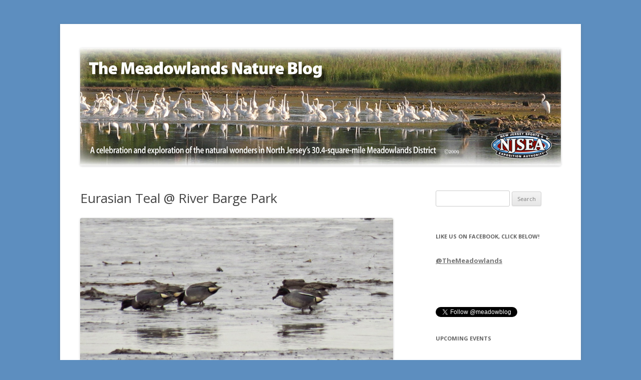

--- FILE ---
content_type: text/html; charset=UTF-8
request_url: https://meadowblog.net/2014/03/eurasian-teal-river-barge-park/
body_size: 13234
content:
<!DOCTYPE html>
<!--[if IE 7]>
<html class="ie ie7" lang="en-US">
<![endif]-->
<!--[if IE 8]>
<html class="ie ie8" lang="en-US">
<![endif]-->
<!--[if !(IE 7) | !(IE 8)  ]><!-->
<html lang="en-US">
<!--<![endif]-->
<head>
<meta charset="UTF-8" />
<meta name="viewport" content="width=device-width" />
<title>Eurasian Teal @ River Barge Park | The Meadowlands Nature Blog</title>
<link rel="profile" href="https://gmpg.org/xfn/11" />
<link rel="pingback" href="https://meadowblog.net/xmlrpc.php" />
<!--[if lt IE 9]>
<script src="https://meadowblog.net/wp-content/themes/meadowblog/js/html5.js" type="text/javascript"></script>
<![endif]-->
<meta name='robots' content='max-image-preview:large' />
	<style>img:is([sizes="auto" i], [sizes^="auto," i]) { contain-intrinsic-size: 3000px 1500px }</style>
	<link rel='dns-prefetch' href='//fonts.googleapis.com' />
<link rel="alternate" type="application/rss+xml" title="The Meadowlands Nature Blog &raquo; Feed" href="https://meadowblog.net/feed/" />
<link rel="alternate" type="application/rss+xml" title="The Meadowlands Nature Blog &raquo; Comments Feed" href="https://meadowblog.net/comments/feed/" />
<link rel="alternate" type="application/rss+xml" title="The Meadowlands Nature Blog &raquo; Eurasian Teal @ River Barge Park Comments Feed" href="https://meadowblog.net/2014/03/eurasian-teal-river-barge-park/feed/" />
		<!-- This site uses the Google Analytics by ExactMetrics plugin v6.8.0 - Using Analytics tracking - https://www.exactmetrics.com/ -->
							<script src="//www.googletagmanager.com/gtag/js?id=UA-11000881-1"  type="text/javascript" data-cfasync="false" async></script>
			<script type="text/javascript" data-cfasync="false">
				var em_version = '6.8.0';
				var em_track_user = true;
				var em_no_track_reason = '';
				
								var disableStr = 'ga-disable-UA-11000881-1';

				/* Function to detect opted out users */
				function __gtagTrackerIsOptedOut() {
					return document.cookie.indexOf( disableStr + '=true' ) > - 1;
				}

				/* Disable tracking if the opt-out cookie exists. */
				if ( __gtagTrackerIsOptedOut() ) {
					window[disableStr] = true;
				}

				/* Opt-out function */
				function __gtagTrackerOptout() {
					document.cookie = disableStr + '=true; expires=Thu, 31 Dec 2099 23:59:59 UTC; path=/';
					window[disableStr] = true;
				}

				if ( 'undefined' === typeof gaOptout ) {
					function gaOptout() {
						__gtagTrackerOptout();
					}
				}
								window.dataLayer = window.dataLayer || [];
				if ( em_track_user ) {
					function __gtagTracker() {dataLayer.push( arguments );}
					__gtagTracker( 'js', new Date() );
					__gtagTracker( 'set', {
						'developer_id.dNDMyYj' : true,
						                    });
					__gtagTracker( 'config', 'UA-11000881-1', {
						forceSSL:true,					} );
										window.gtag = __gtagTracker;										(
						function () {
							/* https://developers.google.com/analytics/devguides/collection/analyticsjs/ */
							/* ga and __gaTracker compatibility shim. */
							var noopfn = function () {
								return null;
							};
							var newtracker = function () {
								return new Tracker();
							};
							var Tracker = function () {
								return null;
							};
							var p = Tracker.prototype;
							p.get = noopfn;
							p.set = noopfn;
							p.send = function (){
								var args = Array.prototype.slice.call(arguments);
								args.unshift( 'send' );
								__gaTracker.apply(null, args);
							};
							var __gaTracker = function () {
								var len = arguments.length;
								if ( len === 0 ) {
									return;
								}
								var f = arguments[len - 1];
								if ( typeof f !== 'object' || f === null || typeof f.hitCallback !== 'function' ) {
									if ( 'send' === arguments[0] ) {
										var hitConverted, hitObject = false, action;
										if ( 'event' === arguments[1] ) {
											if ( 'undefined' !== typeof arguments[3] ) {
												hitObject = {
													'eventAction': arguments[3],
													'eventCategory': arguments[2],
													'eventLabel': arguments[4],
													'value': arguments[5] ? arguments[5] : 1,
												}
											}
										}
										if ( 'pageview' === arguments[1] ) {
											if ( 'undefined' !== typeof arguments[2] ) {
												hitObject = {
													'eventAction': 'page_view',
													'page_path' : arguments[2],
												}
											}
										}
										if ( typeof arguments[2] === 'object' ) {
											hitObject = arguments[2];
										}
										if ( typeof arguments[5] === 'object' ) {
											Object.assign( hitObject, arguments[5] );
										}
										if ( 'undefined' !== typeof arguments[1].hitType ) {
											hitObject = arguments[1];
											if ( 'pageview' === hitObject.hitType ) {
												hitObject.eventAction = 'page_view';
											}
										}
										if ( hitObject ) {
											action = 'timing' === arguments[1].hitType ? 'timing_complete' : hitObject.eventAction;
											hitConverted = mapArgs( hitObject );
											__gtagTracker( 'event', action, hitConverted );
										}
									}
									return;
								}

								function mapArgs( args ) {
									var arg, hit = {};
									var gaMap = {
										'eventCategory': 'event_category',
										'eventAction': 'event_action',
										'eventLabel': 'event_label',
										'eventValue': 'event_value',
										'nonInteraction': 'non_interaction',
										'timingCategory': 'event_category',
										'timingVar': 'name',
										'timingValue': 'value',
										'timingLabel': 'event_label',
										'page' : 'page_path',
										'location' : 'page_location',
										'title' : 'page_title',
									};
									for ( arg in args ) {
										if ( args.hasOwnProperty(arg) && gaMap.hasOwnProperty(arg) ) {
											hit[gaMap[arg]] = args[arg];
										} else {
											hit[arg] = args[arg];
										}
									}
									return hit;
								}

								try {
									f.hitCallback();
								} catch ( ex ) {
								}
							};
							__gaTracker.create = newtracker;
							__gaTracker.getByName = newtracker;
							__gaTracker.getAll = function () {
								return [];
							};
							__gaTracker.remove = noopfn;
							__gaTracker.loaded = true;
							window['__gaTracker'] = __gaTracker;
						}
					)();
									} else {
										console.log( "" );
					( function () {
							function __gtagTracker() {
								return null;
							}
							window['__gtagTracker'] = __gtagTracker;
							window['gtag'] = __gtagTracker;
					} )();
									}
			</script>
				<!-- / Google Analytics by ExactMetrics -->
				<!-- This site uses the Google Analytics by MonsterInsights plugin v7.18.0 - Using Analytics tracking - https://www.monsterinsights.com/ -->
		<!-- Note: MonsterInsights is not currently configured on this site. The site owner needs to authenticate with Google Analytics in the MonsterInsights settings panel. -->
					<!-- No UA code set -->
				<!-- / Google Analytics by MonsterInsights -->
		<script type="text/javascript">
/* <![CDATA[ */
window._wpemojiSettings = {"baseUrl":"https:\/\/s.w.org\/images\/core\/emoji\/16.0.1\/72x72\/","ext":".png","svgUrl":"https:\/\/s.w.org\/images\/core\/emoji\/16.0.1\/svg\/","svgExt":".svg","source":{"concatemoji":"https:\/\/meadowblog.net\/wp-includes\/js\/wp-emoji-release.min.js?ver=6.8.3"}};
/*! This file is auto-generated */
!function(s,n){var o,i,e;function c(e){try{var t={supportTests:e,timestamp:(new Date).valueOf()};sessionStorage.setItem(o,JSON.stringify(t))}catch(e){}}function p(e,t,n){e.clearRect(0,0,e.canvas.width,e.canvas.height),e.fillText(t,0,0);var t=new Uint32Array(e.getImageData(0,0,e.canvas.width,e.canvas.height).data),a=(e.clearRect(0,0,e.canvas.width,e.canvas.height),e.fillText(n,0,0),new Uint32Array(e.getImageData(0,0,e.canvas.width,e.canvas.height).data));return t.every(function(e,t){return e===a[t]})}function u(e,t){e.clearRect(0,0,e.canvas.width,e.canvas.height),e.fillText(t,0,0);for(var n=e.getImageData(16,16,1,1),a=0;a<n.data.length;a++)if(0!==n.data[a])return!1;return!0}function f(e,t,n,a){switch(t){case"flag":return n(e,"\ud83c\udff3\ufe0f\u200d\u26a7\ufe0f","\ud83c\udff3\ufe0f\u200b\u26a7\ufe0f")?!1:!n(e,"\ud83c\udde8\ud83c\uddf6","\ud83c\udde8\u200b\ud83c\uddf6")&&!n(e,"\ud83c\udff4\udb40\udc67\udb40\udc62\udb40\udc65\udb40\udc6e\udb40\udc67\udb40\udc7f","\ud83c\udff4\u200b\udb40\udc67\u200b\udb40\udc62\u200b\udb40\udc65\u200b\udb40\udc6e\u200b\udb40\udc67\u200b\udb40\udc7f");case"emoji":return!a(e,"\ud83e\udedf")}return!1}function g(e,t,n,a){var r="undefined"!=typeof WorkerGlobalScope&&self instanceof WorkerGlobalScope?new OffscreenCanvas(300,150):s.createElement("canvas"),o=r.getContext("2d",{willReadFrequently:!0}),i=(o.textBaseline="top",o.font="600 32px Arial",{});return e.forEach(function(e){i[e]=t(o,e,n,a)}),i}function t(e){var t=s.createElement("script");t.src=e,t.defer=!0,s.head.appendChild(t)}"undefined"!=typeof Promise&&(o="wpEmojiSettingsSupports",i=["flag","emoji"],n.supports={everything:!0,everythingExceptFlag:!0},e=new Promise(function(e){s.addEventListener("DOMContentLoaded",e,{once:!0})}),new Promise(function(t){var n=function(){try{var e=JSON.parse(sessionStorage.getItem(o));if("object"==typeof e&&"number"==typeof e.timestamp&&(new Date).valueOf()<e.timestamp+604800&&"object"==typeof e.supportTests)return e.supportTests}catch(e){}return null}();if(!n){if("undefined"!=typeof Worker&&"undefined"!=typeof OffscreenCanvas&&"undefined"!=typeof URL&&URL.createObjectURL&&"undefined"!=typeof Blob)try{var e="postMessage("+g.toString()+"("+[JSON.stringify(i),f.toString(),p.toString(),u.toString()].join(",")+"));",a=new Blob([e],{type:"text/javascript"}),r=new Worker(URL.createObjectURL(a),{name:"wpTestEmojiSupports"});return void(r.onmessage=function(e){c(n=e.data),r.terminate(),t(n)})}catch(e){}c(n=g(i,f,p,u))}t(n)}).then(function(e){for(var t in e)n.supports[t]=e[t],n.supports.everything=n.supports.everything&&n.supports[t],"flag"!==t&&(n.supports.everythingExceptFlag=n.supports.everythingExceptFlag&&n.supports[t]);n.supports.everythingExceptFlag=n.supports.everythingExceptFlag&&!n.supports.flag,n.DOMReady=!1,n.readyCallback=function(){n.DOMReady=!0}}).then(function(){return e}).then(function(){var e;n.supports.everything||(n.readyCallback(),(e=n.source||{}).concatemoji?t(e.concatemoji):e.wpemoji&&e.twemoji&&(t(e.twemoji),t(e.wpemoji)))}))}((window,document),window._wpemojiSettings);
/* ]]> */
</script>
<link rel='stylesheet' id='embed-pdf-viewer-css' href='https://meadowblog.net/wp-content/plugins/embed-pdf-viewer/css/embed-pdf-viewer.css?ver=6.8.3' type='text/css' media='screen' />
<style id='wp-emoji-styles-inline-css' type='text/css'>

	img.wp-smiley, img.emoji {
		display: inline !important;
		border: none !important;
		box-shadow: none !important;
		height: 1em !important;
		width: 1em !important;
		margin: 0 0.07em !important;
		vertical-align: -0.1em !important;
		background: none !important;
		padding: 0 !important;
	}
</style>
<link rel='stylesheet' id='wp-block-library-css' href='https://meadowblog.net/wp-includes/css/dist/block-library/style.min.css?ver=6.8.3' type='text/css' media='all' />
<style id='classic-theme-styles-inline-css' type='text/css'>
/*! This file is auto-generated */
.wp-block-button__link{color:#fff;background-color:#32373c;border-radius:9999px;box-shadow:none;text-decoration:none;padding:calc(.667em + 2px) calc(1.333em + 2px);font-size:1.125em}.wp-block-file__button{background:#32373c;color:#fff;text-decoration:none}
</style>
<link rel='stylesheet' id='awsm-ead-public-css' href='https://meadowblog.net/wp-content/plugins/embed-any-document/css/embed-public.min.css?ver=2.7.0' type='text/css' media='all' />
<style id='global-styles-inline-css' type='text/css'>
:root{--wp--preset--aspect-ratio--square: 1;--wp--preset--aspect-ratio--4-3: 4/3;--wp--preset--aspect-ratio--3-4: 3/4;--wp--preset--aspect-ratio--3-2: 3/2;--wp--preset--aspect-ratio--2-3: 2/3;--wp--preset--aspect-ratio--16-9: 16/9;--wp--preset--aspect-ratio--9-16: 9/16;--wp--preset--color--black: #000000;--wp--preset--color--cyan-bluish-gray: #abb8c3;--wp--preset--color--white: #ffffff;--wp--preset--color--pale-pink: #f78da7;--wp--preset--color--vivid-red: #cf2e2e;--wp--preset--color--luminous-vivid-orange: #ff6900;--wp--preset--color--luminous-vivid-amber: #fcb900;--wp--preset--color--light-green-cyan: #7bdcb5;--wp--preset--color--vivid-green-cyan: #00d084;--wp--preset--color--pale-cyan-blue: #8ed1fc;--wp--preset--color--vivid-cyan-blue: #0693e3;--wp--preset--color--vivid-purple: #9b51e0;--wp--preset--gradient--vivid-cyan-blue-to-vivid-purple: linear-gradient(135deg,rgba(6,147,227,1) 0%,rgb(155,81,224) 100%);--wp--preset--gradient--light-green-cyan-to-vivid-green-cyan: linear-gradient(135deg,rgb(122,220,180) 0%,rgb(0,208,130) 100%);--wp--preset--gradient--luminous-vivid-amber-to-luminous-vivid-orange: linear-gradient(135deg,rgba(252,185,0,1) 0%,rgba(255,105,0,1) 100%);--wp--preset--gradient--luminous-vivid-orange-to-vivid-red: linear-gradient(135deg,rgba(255,105,0,1) 0%,rgb(207,46,46) 100%);--wp--preset--gradient--very-light-gray-to-cyan-bluish-gray: linear-gradient(135deg,rgb(238,238,238) 0%,rgb(169,184,195) 100%);--wp--preset--gradient--cool-to-warm-spectrum: linear-gradient(135deg,rgb(74,234,220) 0%,rgb(151,120,209) 20%,rgb(207,42,186) 40%,rgb(238,44,130) 60%,rgb(251,105,98) 80%,rgb(254,248,76) 100%);--wp--preset--gradient--blush-light-purple: linear-gradient(135deg,rgb(255,206,236) 0%,rgb(152,150,240) 100%);--wp--preset--gradient--blush-bordeaux: linear-gradient(135deg,rgb(254,205,165) 0%,rgb(254,45,45) 50%,rgb(107,0,62) 100%);--wp--preset--gradient--luminous-dusk: linear-gradient(135deg,rgb(255,203,112) 0%,rgb(199,81,192) 50%,rgb(65,88,208) 100%);--wp--preset--gradient--pale-ocean: linear-gradient(135deg,rgb(255,245,203) 0%,rgb(182,227,212) 50%,rgb(51,167,181) 100%);--wp--preset--gradient--electric-grass: linear-gradient(135deg,rgb(202,248,128) 0%,rgb(113,206,126) 100%);--wp--preset--gradient--midnight: linear-gradient(135deg,rgb(2,3,129) 0%,rgb(40,116,252) 100%);--wp--preset--font-size--small: 13px;--wp--preset--font-size--medium: 20px;--wp--preset--font-size--large: 36px;--wp--preset--font-size--x-large: 42px;--wp--preset--spacing--20: 0.44rem;--wp--preset--spacing--30: 0.67rem;--wp--preset--spacing--40: 1rem;--wp--preset--spacing--50: 1.5rem;--wp--preset--spacing--60: 2.25rem;--wp--preset--spacing--70: 3.38rem;--wp--preset--spacing--80: 5.06rem;--wp--preset--shadow--natural: 6px 6px 9px rgba(0, 0, 0, 0.2);--wp--preset--shadow--deep: 12px 12px 50px rgba(0, 0, 0, 0.4);--wp--preset--shadow--sharp: 6px 6px 0px rgba(0, 0, 0, 0.2);--wp--preset--shadow--outlined: 6px 6px 0px -3px rgba(255, 255, 255, 1), 6px 6px rgba(0, 0, 0, 1);--wp--preset--shadow--crisp: 6px 6px 0px rgba(0, 0, 0, 1);}:where(.is-layout-flex){gap: 0.5em;}:where(.is-layout-grid){gap: 0.5em;}body .is-layout-flex{display: flex;}.is-layout-flex{flex-wrap: wrap;align-items: center;}.is-layout-flex > :is(*, div){margin: 0;}body .is-layout-grid{display: grid;}.is-layout-grid > :is(*, div){margin: 0;}:where(.wp-block-columns.is-layout-flex){gap: 2em;}:where(.wp-block-columns.is-layout-grid){gap: 2em;}:where(.wp-block-post-template.is-layout-flex){gap: 1.25em;}:where(.wp-block-post-template.is-layout-grid){gap: 1.25em;}.has-black-color{color: var(--wp--preset--color--black) !important;}.has-cyan-bluish-gray-color{color: var(--wp--preset--color--cyan-bluish-gray) !important;}.has-white-color{color: var(--wp--preset--color--white) !important;}.has-pale-pink-color{color: var(--wp--preset--color--pale-pink) !important;}.has-vivid-red-color{color: var(--wp--preset--color--vivid-red) !important;}.has-luminous-vivid-orange-color{color: var(--wp--preset--color--luminous-vivid-orange) !important;}.has-luminous-vivid-amber-color{color: var(--wp--preset--color--luminous-vivid-amber) !important;}.has-light-green-cyan-color{color: var(--wp--preset--color--light-green-cyan) !important;}.has-vivid-green-cyan-color{color: var(--wp--preset--color--vivid-green-cyan) !important;}.has-pale-cyan-blue-color{color: var(--wp--preset--color--pale-cyan-blue) !important;}.has-vivid-cyan-blue-color{color: var(--wp--preset--color--vivid-cyan-blue) !important;}.has-vivid-purple-color{color: var(--wp--preset--color--vivid-purple) !important;}.has-black-background-color{background-color: var(--wp--preset--color--black) !important;}.has-cyan-bluish-gray-background-color{background-color: var(--wp--preset--color--cyan-bluish-gray) !important;}.has-white-background-color{background-color: var(--wp--preset--color--white) !important;}.has-pale-pink-background-color{background-color: var(--wp--preset--color--pale-pink) !important;}.has-vivid-red-background-color{background-color: var(--wp--preset--color--vivid-red) !important;}.has-luminous-vivid-orange-background-color{background-color: var(--wp--preset--color--luminous-vivid-orange) !important;}.has-luminous-vivid-amber-background-color{background-color: var(--wp--preset--color--luminous-vivid-amber) !important;}.has-light-green-cyan-background-color{background-color: var(--wp--preset--color--light-green-cyan) !important;}.has-vivid-green-cyan-background-color{background-color: var(--wp--preset--color--vivid-green-cyan) !important;}.has-pale-cyan-blue-background-color{background-color: var(--wp--preset--color--pale-cyan-blue) !important;}.has-vivid-cyan-blue-background-color{background-color: var(--wp--preset--color--vivid-cyan-blue) !important;}.has-vivid-purple-background-color{background-color: var(--wp--preset--color--vivid-purple) !important;}.has-black-border-color{border-color: var(--wp--preset--color--black) !important;}.has-cyan-bluish-gray-border-color{border-color: var(--wp--preset--color--cyan-bluish-gray) !important;}.has-white-border-color{border-color: var(--wp--preset--color--white) !important;}.has-pale-pink-border-color{border-color: var(--wp--preset--color--pale-pink) !important;}.has-vivid-red-border-color{border-color: var(--wp--preset--color--vivid-red) !important;}.has-luminous-vivid-orange-border-color{border-color: var(--wp--preset--color--luminous-vivid-orange) !important;}.has-luminous-vivid-amber-border-color{border-color: var(--wp--preset--color--luminous-vivid-amber) !important;}.has-light-green-cyan-border-color{border-color: var(--wp--preset--color--light-green-cyan) !important;}.has-vivid-green-cyan-border-color{border-color: var(--wp--preset--color--vivid-green-cyan) !important;}.has-pale-cyan-blue-border-color{border-color: var(--wp--preset--color--pale-cyan-blue) !important;}.has-vivid-cyan-blue-border-color{border-color: var(--wp--preset--color--vivid-cyan-blue) !important;}.has-vivid-purple-border-color{border-color: var(--wp--preset--color--vivid-purple) !important;}.has-vivid-cyan-blue-to-vivid-purple-gradient-background{background: var(--wp--preset--gradient--vivid-cyan-blue-to-vivid-purple) !important;}.has-light-green-cyan-to-vivid-green-cyan-gradient-background{background: var(--wp--preset--gradient--light-green-cyan-to-vivid-green-cyan) !important;}.has-luminous-vivid-amber-to-luminous-vivid-orange-gradient-background{background: var(--wp--preset--gradient--luminous-vivid-amber-to-luminous-vivid-orange) !important;}.has-luminous-vivid-orange-to-vivid-red-gradient-background{background: var(--wp--preset--gradient--luminous-vivid-orange-to-vivid-red) !important;}.has-very-light-gray-to-cyan-bluish-gray-gradient-background{background: var(--wp--preset--gradient--very-light-gray-to-cyan-bluish-gray) !important;}.has-cool-to-warm-spectrum-gradient-background{background: var(--wp--preset--gradient--cool-to-warm-spectrum) !important;}.has-blush-light-purple-gradient-background{background: var(--wp--preset--gradient--blush-light-purple) !important;}.has-blush-bordeaux-gradient-background{background: var(--wp--preset--gradient--blush-bordeaux) !important;}.has-luminous-dusk-gradient-background{background: var(--wp--preset--gradient--luminous-dusk) !important;}.has-pale-ocean-gradient-background{background: var(--wp--preset--gradient--pale-ocean) !important;}.has-electric-grass-gradient-background{background: var(--wp--preset--gradient--electric-grass) !important;}.has-midnight-gradient-background{background: var(--wp--preset--gradient--midnight) !important;}.has-small-font-size{font-size: var(--wp--preset--font-size--small) !important;}.has-medium-font-size{font-size: var(--wp--preset--font-size--medium) !important;}.has-large-font-size{font-size: var(--wp--preset--font-size--large) !important;}.has-x-large-font-size{font-size: var(--wp--preset--font-size--x-large) !important;}
:where(.wp-block-post-template.is-layout-flex){gap: 1.25em;}:where(.wp-block-post-template.is-layout-grid){gap: 1.25em;}
:where(.wp-block-columns.is-layout-flex){gap: 2em;}:where(.wp-block-columns.is-layout-grid){gap: 2em;}
:root :where(.wp-block-pullquote){font-size: 1.5em;line-height: 1.6;}
</style>
<link rel='stylesheet' id='twttr_stylesheet-css' href='https://meadowblog.net/wp-content/plugins/twitter-plugin/css/style.css?ver=6.8.3' type='text/css' media='all' />
<link rel='stylesheet' id='twentytwelve-fonts-css' href='https://fonts.googleapis.com/css?family=Open+Sans:400italic,700italic,400,700&#038;subset=latin,latin-ext' type='text/css' media='all' />
<link rel='stylesheet' id='twentytwelve-style-css' href='https://meadowblog.net/wp-content/themes/meadowblog/style.css?ver=6.8.3' type='text/css' media='all' />
<!--[if lt IE 9]>
<link rel='stylesheet' id='twentytwelve-ie-css' href='https://meadowblog.net/wp-content/themes/meadowblog/css/ie.css?ver=20121010' type='text/css' media='all' />
<![endif]-->
<link rel='stylesheet' id='mediaelementjs-styles-css' href='https://meadowblog.net/wp-content/plugins/media-element-html5-video-and-audio-player/mediaelement/v4/mediaelementplayer.min.css?ver=6.8.3' type='text/css' media='all' />
<link rel='stylesheet' id='mediaelementjs-styles-legacy-css' href='https://meadowblog.net/wp-content/plugins/media-element-html5-video-and-audio-player/mediaelement/v4/mediaelementplayer-legacy.min.css?ver=6.8.3' type='text/css' media='all' />
<script type="text/javascript" id="exactmetrics-frontend-script-js-extra">
/* <![CDATA[ */
var exactmetrics_frontend = {"js_events_tracking":"true","download_extensions":"zip,mp3,mpeg,pdf,doc,ppt,xls,jpeg,png,gif,tiff","inbound_paths":"[{\"path\":\"\\\/go\\\/\",\"label\":\"affiliate\"},{\"path\":\"\\\/recommend\\\/\",\"label\":\"affiliate\"}]","home_url":"https:\/\/meadowblog.net","hash_tracking":"false","ua":"UA-11000881-1"};
/* ]]> */
</script>
<script type="text/javascript" src="https://meadowblog.net/wp-content/plugins/google-analytics-dashboard-for-wp/assets/js/frontend-gtag.min.js?ver=6.8.0" id="exactmetrics-frontend-script-js"></script>
<script type="text/javascript" src="https://meadowblog.net/wp-includes/js/jquery/jquery.min.js?ver=3.7.1" id="jquery-core-js"></script>
<script type="text/javascript" src="https://meadowblog.net/wp-includes/js/jquery/jquery-migrate.min.js?ver=3.4.1" id="jquery-migrate-js"></script>
<script type="text/javascript" src="https://meadowblog.net/wp-content/plugins/media-element-html5-video-and-audio-player/mediaelement/v4/mediaelement-and-player.min.js?ver=4.2.8" id="mediaelementjs-scripts-js"></script>
<link rel="https://api.w.org/" href="https://meadowblog.net/wp-json/" /><link rel="alternate" title="JSON" type="application/json" href="https://meadowblog.net/wp-json/wp/v2/posts/8003" /><link rel="EditURI" type="application/rsd+xml" title="RSD" href="https://meadowblog.net/xmlrpc.php?rsd" />
<meta name="generator" content="WordPress 6.8.3" />
<link rel="canonical" href="https://meadowblog.net/2014/03/eurasian-teal-river-barge-park/" />
<link rel='shortlink' href='https://meadowblog.net/?p=8003' />
<link rel="alternate" title="oEmbed (JSON)" type="application/json+oembed" href="https://meadowblog.net/wp-json/oembed/1.0/embed?url=https%3A%2F%2Fmeadowblog.net%2F2014%2F03%2Feurasian-teal-river-barge-park%2F" />
<link rel="alternate" title="oEmbed (XML)" type="text/xml+oembed" href="https://meadowblog.net/wp-json/oembed/1.0/embed?url=https%3A%2F%2Fmeadowblog.net%2F2014%2F03%2Feurasian-teal-river-barge-park%2F&#038;format=xml" />
	<style type="text/css">
			.site-title,
		.site-description {
			position: absolute !important;
			clip: rect(1px 1px 1px 1px); /* IE7 */
			clip: rect(1px, 1px, 1px, 1px);
		}
		</style>
	<!-- ## NXS/OG ## --><!-- ## NXSOGTAGS ## --><!-- ## NXS/OG ## -->
</head>

<body data-rsssl=1 class="wp-singular post-template-default single single-post postid-8003 single-format-standard wp-theme-meadowblog custom-font-enabled">
<div id="page" class="hfeed site">
	<header id="masthead" class="site-header" role="banner">
			<h1 class="site-title"><a href="https://meadowblog.net/" title="The Meadowlands Nature Blog" rel="home">The Meadowlands Nature Blog</a></h1>
			<h2 class="site-description"></h2>
					<a href="https://meadowblog.net/"><img src="https://meadowblog.net/wp-content/uploads/2015/09/cropped-Nature-Blog-Header.jpg" class="header-image" width="960" height="235" alt="" /></a>
			</header><!-- #masthead -->

	<div id="main" class="wrapper">
	<div id="primary" class="site-content">
		<div id="content" role="main">

			
				
	<article id="post-8003" class="post-8003 post type-post status-publish format-standard hentry category-uncategorized">
				<header class="entry-header">
									<h1 class="entry-title">Eurasian Teal @ River Barge Park</h1>
					</header><!-- .entry-header -->

				<div class="entry-content">
			<p><a href="https://meadowblog.net/wp-content/uploads/2014/03/GWTE-Eurasian-RBP.jpg"><img fetchpriority="high" decoding="async" class="alignnone size-full wp-image-8004" alt="GWTE (Eurasian) RBP" src="https://meadowblog.net/wp-content/uploads/2014/03/GWTE-Eurasian-RBP.jpg" width="640" height="335" srcset="https://meadowblog.net/wp-content/uploads/2014/03/GWTE-Eurasian-RBP.jpg 640w, https://meadowblog.net/wp-content/uploads/2014/03/GWTE-Eurasian-RBP-300x157.jpg 300w, https://meadowblog.net/wp-content/uploads/2014/03/GWTE-Eurasian-RBP-624x326.jpg 624w" sizes="(max-width: 640px) 100vw, 640px" /></a></p>
<p><em>Chris Takacs writes:</em></p>
<p>Got a distant cropped photo of Eurasian Green-winged Teal today at River Barge Park. Other birds of note, Redhead pair, American Coot, and Lesser Scaup, all on river by the boat docks.</p>
<p><em>(Thanks, Chris!)</em></p>
					</div><!-- .entry-content -->
		
		<footer class="entry-meta">
			This entry was posted in <a href="https://meadowblog.net/category/uncategorized/" rel="category tag">Uncategorized</a> on <a href="https://meadowblog.net/2014/03/eurasian-teal-river-barge-park/" title="5:07 pm" rel="bookmark"><time class="entry-date" datetime="2014-03-07T17:07:27-05:00">March 7, 2014</time></a><span class="by-author"> by <span class="author vcard"><a class="url fn n" href="https://meadowblog.net/author/jwright/" title="View all posts by Jim Wright" rel="author">Jim Wright</a></span></span>.										<span class="comments-link">
					<a href="https://meadowblog.net/2014/03/eurasian-teal-river-barge-park/#respond"><span class="leave-reply">Leave a Comment</span></a>				</span><!-- .comments-link -->
					</footer><!-- .entry-meta -->
	</article><!-- #post -->
				<nav class="nav-single">
					<h3 class="assistive-text">Post navigation</h3>
					<span class="nav-previous"><a href="https://meadowblog.net/2014/03/limited-weekend-access-to-mec/" rel="prev"><span class="meta-nav">&larr;</span> Limited Weekend Access to the MEC</a></span>
					<span class="nav-next"><a href="https://meadowblog.net/2014/03/mec-events-this-week/" rel="next">MEC Events This Week <span class="meta-nav">&rarr;</span></a></span>
				</nav><!-- .nav-single -->

				
<div id="comments" class="comments-area">

	
	
		<div id="respond" class="comment-respond">
		<h3 id="reply-title" class="comment-reply-title">Leave a Reply <small><a rel="nofollow" id="cancel-comment-reply-link" href="/2014/03/eurasian-teal-river-barge-park/#respond" style="display:none;">Cancel reply</a></small></h3><form action="https://meadowblog.net/wp-comments-post.php" method="post" id="commentform" class="comment-form"><p class="comment-notes"><span id="email-notes">Your email address will not be published.</span> <span class="required-field-message">Required fields are marked <span class="required">*</span></span></p><p class="comment-form-comment"><label for="comment">Comment <span class="required">*</span></label> <textarea id="comment" name="comment" cols="45" rows="8" maxlength="65525" required="required"></textarea></p><p class="comment-form-author"><label for="author">Name <span class="required">*</span></label> <input id="author" name="author" type="text" value="" size="30" maxlength="245" autocomplete="name" required="required" /></p>
<p class="comment-form-email"><label for="email">Email <span class="required">*</span></label> <input id="email" name="email" type="text" value="" size="30" maxlength="100" aria-describedby="email-notes" autocomplete="email" required="required" /></p>
<p class="comment-form-url"><label for="url">Website</label> <input id="url" name="url" type="text" value="" size="30" maxlength="200" autocomplete="url" /></p>
<p class="form-submit"><input name="submit" type="submit" id="submit" class="submit" value="Post Comment" /> <input type='hidden' name='comment_post_ID' value='8003' id='comment_post_ID' />
<input type='hidden' name='comment_parent' id='comment_parent' value='0' />
</p><p style="display: none;"><input type="hidden" id="akismet_comment_nonce" name="akismet_comment_nonce" value="99bdfd14df" /></p><p style="display: none !important;"><label>&#916;<textarea name="ak_hp_textarea" cols="45" rows="8" maxlength="100"></textarea></label><input type="hidden" id="ak_js" name="ak_js" value="141"/><script>document.getElementById( "ak_js" ).setAttribute( "value", ( new Date() ).getTime() );</script></p></form>	</div><!-- #respond -->
	
</div><!-- #comments .comments-area -->
			
		</div><!-- #content -->
	</div><!-- #primary -->


			<div id="secondary" class="widget-area" role="complementary">
			<aside id="search-2" class="widget widget_search"><form role="search" method="get" id="searchform" class="searchform" action="https://meadowblog.net/">
				<div>
					<label class="screen-reader-text" for="s">Search for:</label>
					<input type="text" value="" name="s" id="s" />
					<input type="submit" id="searchsubmit" value="Search" />
				</div>
			</form></aside><aside id="text-10" class="widget widget_text">			<div class="textwidget"><br>
<br></div>
		</aside><aside id="text-9" class="widget widget_text"><h3 class="widget-title">Like us on Facebook, click below!</h3>			<div class="textwidget"><strong><a href="https://www.facebook.com/TheMeadowlands/" target="_blank" rel="noreferrer noopener">@TheMeadowlands</a></strong><br><br>
<iframe style="height:50px;" src="https://www.facebook.com/plugins/like.php?href=https://www.facebook.com/TheMeadowlands/&width=450&layout=standard&action=like&size=small&share=true&height=35&appId" style="border:none;overflow:hidden" scrolling="no" frameborder="0" allowTransparency="true" allow="encrypted-media"></iframe>
<a href="https://twitter.com/meadowblog" class="twitter-follow-button" data-show-count="false" data-lang="en">Follow @meadowblog</a>
<script>!function(d,s,id){var js,fjs=d.getElementsByTagName(s)[0];if(!d.getElementById(id)){js=d.createElement(s);js.id=id;js.src="//platform.twitter.com/widgets.js";fjs.parentNode.insertBefore(js,fjs);}}(document,"script","twitter-wjs");</script>
<br>
<br></div>
		</aside><aside id="text-4" class="widget widget_text"><h3 class="widget-title">Upcoming Events</h3>			<div class="textwidget"><ul>
<li><a href="https://www.njsea.com/nature-walks/"> Click here!</a></li>
</ul>
</div>
		</aside><aside id="text-6" class="widget widget_text"><h3 class="widget-title">The Nature Blog is 100% interactive and we want to hear from you! Send us your Meadowlands bird photos, sunset and sunrise shots, scenic landscapes and anything else you&#8217;d like to share. You don&#8217;t have to be a photographer to contribute. We&#8217;re also looking to post your artwrk, observations, essays, poetry and any thoughts related to nature in the Meadowlands. So join the Meadowlands Nature Blog family. You&#8217;re only a click away.</h3>			<div class="textwidget"></div>
		</aside><aside id="text-7" class="widget widget_text"><h3 class="widget-title">E-mail Us!</h3>			<div class="textwidget"><ul><li><a href="mailto:brian.aberback@njmeadowlands.gov">Click here!</a></li></ul>

</div>
		</aside><aside id="text-8" class="widget widget_text">			<div class="textwidget">

</div>
		</aside><aside id="text-11" class="widget widget_text"><h3 class="widget-title">eBird Hotspots at a Click</h3>			<div class="textwidget"><li><a href="http://ebird.org/ebird/hotspot/L389007" target="_blank"> DeKorte Park</a></li>
<li><a href="http://ebird.org/ebird/hotspot/L389014" target="_blank"> Mill Creek Marsh</a></li>
<li><a href="http://ebird.org/ebird/hotspot/L389015" target="_blank"> Laurel Hill County Park</a></li>
<li><a href="http://ebird.org/ebird/hotspot/L1794804" target="_blank"> Kearny Marsh</a></li>
<li><a href="http://ebird.org/ebird/hotspot/L459765" target="_blank"> Losen Slote Creek Park</a></li>
<li><a href="http://ebird.org/ebird/hotspot/L1804663" target="_blank"> Disposal Road</a></li>
<li><a href="http://ebird.org/ebird/hotspot/L2170004" target="_blank"> River Barge Park</a></li>
<li><a href="http://ebird.org/ebird/hotspot/L389013" target="_blank"> Mill Creek Point</a></li>
<li><a href="http://ebird.org/ebird/hotspot/L765029" target="_blank"> Skeetkill Creek Marsh</a></li>
<li><a href="http://ebird.org/ebird/hotspot/L1793719" target="_blank"> Schmidt's Woods</a></li>
<br></div>
		</aside><aside id="text-3" class="widget widget_text"><h3 class="widget-title">INFORMATION AND DIRECTIONS</h3>			<div class="textwidget">            </span><span style="font-size: 16px; color: #484848;"><span style="font-size: 14px;"><em><a href="/njmc/pdfs/general/Claim Form-Final.pdf">Download form</a>...</em></span><br />
<ul class="module-list">
							<li class="module-list-item"><a href="http://maps.google.com/maps?f=d&amp;source=s_d&amp;saddr=&amp;daddr=1+De+Korte+Park+Plz,+Lyndhurst,+NJ+07071-3707+(New+Jersey+Meadowlands+Comisn)&amp;geocode=Fe5UbgIdckCV-yG-vEWv4rYhIw&amp;hl=en&amp;mra=ls&amp;sll=40.910355,-74.12424&amp;sspn=0.314467,0.510178&amp;ie=UTF8&amp;z=16">DeKORTE PARK, Lyndhurst</a><br /></li>
							<li class="module-list-item"><a href=http://www.njsea.com/njmc/Directions/directions-to-millcreek-marsh.pdf>MILL CREEK MARSH, Secaucus</a><br /></li>
							<li class="module-list-item"><a href="http://maps.google.com/maps?f=d&amp;source=s_d&amp;saddr=&amp;daddr=40.808401,-74.058108&amp;hl=en&amp;geocode=&amp;mra=dme&amp;mrcr=0&amp;mrsp=1&amp;sz=16&amp;sll=40.808109,-74.05982&amp;sspn=0.011499,0.02708&amp;ie=UTF8&amp;t=h&amp;z=16">RIVER BARGE PARK & MARINA, Carlstadt</a><br />Directions take you to Outwater Lane in Carlstadt. Follow Outwater Lane to end for the River Barge Park & Marina.</li>
							<li class="module-list-item"><a href="http://maps.google.com/maps?f=d&amp;source=s_d&amp;saddr=&amp;daddr=Laurel+Hill+Park,+Secaucus,+NJ+07094&amp;geocode=Fd7xbQIdM4SV-yEFAJ-mMrKR7A&amp;hl=en&amp;mra=ls&amp;sll=40.759774,-74.087373&amp;sspn=0.009849,0.015943&amp;ie=UTF8&amp;z=16">LAUREL HILL COUNTY PARK, Secaucus</a><br /></li>
							<li class="module-list-item"><a href="http://maps.google.com/maps?f=d&amp;source=s_d&amp;saddr=&amp;daddr=708+Shaler+Blvd,+Ridgefield,+Bergen,+New+Jersey+07657&amp;geocode=&amp;hl=en&amp;mra=ls&amp;sll=40.83633,-73.999143&amp;sspn=0.009838,0.015943&amp;g=708+Shaler+Blvd,+Ridgefield,+Bergen,+New+Jersey+07657&amp;ie=UTF8&amp;ll=40.836298,-73.999143&amp;spn=0.009838,0.015943&amp;z=16">RIDGEFIELD NATURE CENTER, Ridgefield</a><br /></li>
							<li class="module-list-item"><a href="http://maps.google.com/maps?f=d&amp;source=s_d&amp;saddr=&amp;daddr=40.805185,-74.044011&amp;geocode=&amp;hl=en&amp;mra=dme&amp;mrcr=0&amp;mrsp=1&amp;sz=16&amp;sll=40.80296,-74.049246&amp;sspn=0.0115,0.02708&amp;ie=UTF8&amp;t=h&amp;z=16ddr=42+Millridge+Road,+Secaucus,+NJ&amp;geocode=&amp;hl=en&amp;mra=ls&amp;sll=40.80134,-74.049638&amp;sspn=0.00123,0.001993&amp;ie=UTF8&amp;z=16">MILL CREEK POINT & SECAUCUS HIGH SCHOOL BOARDWALK, Secaucus</a><br />The Secaucus High School Marsh Boardwalk runs along the river. You can launch kayaks and canoes at the free launch ramp at Mill Creek Point. </li>
							<li class="module-list-item"><a href="http://maps.google.com/maps?f=d&amp;source=s_d&amp;saddr=&amp;daddr=42+Millridge+Road,+Secaucus,+NJ&amp;geocode=&amp;hl=en&amp;mra=ls&amp;sll=40.80134,-74.049638&amp;sspn=0.00123,0.001993&amp;ie=UTF8&amp;z=16">SCHMIDT'S WOODS, Secaucus</li>
							<li class="module-list-item"><a href="http://maps.google.com/maps?f=d&amp;source=s_d&amp;saddr=&amp;daddr=1125+Pleasant+View+Terrace+W,+Ridgefield,+NJ&amp;geocode=&amp;hl=en&amp;mra=ls&amp;sll=40.827047,-74.012325&amp;sspn=0.010262,0.015943&amp;g=1125+Pleasant+View+Terrace+W,+Ridgefield,+NJ&amp;ie=UTF8&amp;z=16">SKEETKILL CREEK MARSH, Ridgefield</a><br />After turning onto Pleasant View Terrace West, go about 100 yards, and marsh entrance will be on your left.</li>
							<li class="module-list-item"><a href="http://maps.google.com/maps?f=d&amp;source=s_d&amp;saddr=&amp;daddr=Edgewater+Avenue+and+Railroad+Avenue,+Ridgefield,+NJ&amp;geocode=FfATbwIdbKyW-ykzExS7nvfCiTFnHIJ2Kj3tXw&amp;hl=en&amp;mra=ls&amp;sll=40.834009,-74.011567&amp;sspn=0.010261,0.015943&amp;ie=UTF8&amp;ll=40.834025,-74.011545&amp;spn=0.010261,0.015943&amp;z=16">MONK PARAKEETS, Ridgefield</a><br />When you reach Railroad Avenue, head south under Hendricks Causeway Bridge. Park car near the bridge and listen; Monk Parakeets live in nests on underside of the bridge. </li>
							<li class="module-list-item"><a href="http://maps.google.com/maps?f=d&amp;source=s_d&amp;saddr=&amp;daddr=Camman+Drive,+Kearny,+NJ&amp;hl=en&amp;geocode=&amp;mra=ls&amp;sll=40.764599,-74.137939&amp;sspn=0.009849,0.015943&amp;g=Camman+Drive,+Kearny,+NJ&amp;ie=UTF8&amp;z=16">KEARNY MARSH, Kearny</a><br />Camman Drive loops around Gunnell Oval; the marsh is to the east of the easternmost corner of the drive. You can launch kayaks and canoes at this location.</li>
							<li class="module-list-item"><a href="http://maps.google.com/maps?f=q&amp;source=s_q&amp;hl=en&amp;geocode=&amp;q=Mehrhof+Road,+Little+Ferry,+NJ&amp;sll=40.684198,-74.021834&amp;sspn=0.721678,1.783905&amp;ie=UTF8&amp;hq=&amp;hnear=Mehrhof+Rd,+Little+Ferry,+New+Jersey&amp;ll=40.840348,-74.037552&amp;spn=0.005625,0.013937&amp;z=17&amp;iwloc=lyrftr:m,2278031713380150865,40.840756,-74.036234">Losen Slote Creek Park, Little Ferry</a><br />On Mehrhof Road, turn right just before the DPW garage. Plenty of parking straight ahead and to the right.</li>
			
		</ul></div>
		</aside><aside id="text-5" class="widget widget_text"><h3 class="widget-title">Meadowlands links</h3>			<div class="textwidget">  <ul>
    <li><a href="http://www.njmeadowlands.gov/environment/trails/trails.html">Trails, Greenways and Marinas</a></li>
    <li><a href="http://www.njmeadowlands.gov/environment/tours.html">Meadowlands pontoon-boat, canoe and walking tours</a></li>
    <li><a href="http://www.njsea.com/njmc/nature/observatory.html">William D. McDowell Observatory</a></li>    
    <li><a href="http://meri.njmeadowlands.gov/">Meadowlands Environmental Research Institute</a></li>
    <li><a href="http://www.njmeadowlands.gov/environment/wetlands/wetlands.html">Wetlands information</a></li>
    <li><a href="http://www.meadowlandsconservationtrust.org/"> Meadowlands Conservation Trust </a></li>
</ul>
    </div>
		</aside><aside id="archives-2" class="widget widget_archive"><h3 class="widget-title">Archives</h3>
			<ul>
					<li><a href='https://meadowblog.net/2026/01/'>January 2026</a></li>
	<li><a href='https://meadowblog.net/2025/12/'>December 2025</a></li>
	<li><a href='https://meadowblog.net/2025/11/'>November 2025</a></li>
	<li><a href='https://meadowblog.net/2025/10/'>October 2025</a></li>
	<li><a href='https://meadowblog.net/2025/09/'>September 2025</a></li>
	<li><a href='https://meadowblog.net/2025/08/'>August 2025</a></li>
	<li><a href='https://meadowblog.net/2025/07/'>July 2025</a></li>
	<li><a href='https://meadowblog.net/2025/06/'>June 2025</a></li>
	<li><a href='https://meadowblog.net/2025/05/'>May 2025</a></li>
	<li><a href='https://meadowblog.net/2025/04/'>April 2025</a></li>
	<li><a href='https://meadowblog.net/2025/03/'>March 2025</a></li>
	<li><a href='https://meadowblog.net/2025/02/'>February 2025</a></li>
	<li><a href='https://meadowblog.net/2025/01/'>January 2025</a></li>
	<li><a href='https://meadowblog.net/2024/12/'>December 2024</a></li>
	<li><a href='https://meadowblog.net/2024/11/'>November 2024</a></li>
	<li><a href='https://meadowblog.net/2024/10/'>October 2024</a></li>
	<li><a href='https://meadowblog.net/2024/09/'>September 2024</a></li>
	<li><a href='https://meadowblog.net/2024/08/'>August 2024</a></li>
	<li><a href='https://meadowblog.net/2024/07/'>July 2024</a></li>
	<li><a href='https://meadowblog.net/2024/06/'>June 2024</a></li>
	<li><a href='https://meadowblog.net/2024/05/'>May 2024</a></li>
	<li><a href='https://meadowblog.net/2024/04/'>April 2024</a></li>
	<li><a href='https://meadowblog.net/2024/03/'>March 2024</a></li>
	<li><a href='https://meadowblog.net/2024/02/'>February 2024</a></li>
	<li><a href='https://meadowblog.net/2024/01/'>January 2024</a></li>
	<li><a href='https://meadowblog.net/2023/12/'>December 2023</a></li>
	<li><a href='https://meadowblog.net/2023/11/'>November 2023</a></li>
	<li><a href='https://meadowblog.net/2023/10/'>October 2023</a></li>
	<li><a href='https://meadowblog.net/2023/09/'>September 2023</a></li>
	<li><a href='https://meadowblog.net/2023/08/'>August 2023</a></li>
	<li><a href='https://meadowblog.net/2023/07/'>July 2023</a></li>
	<li><a href='https://meadowblog.net/2023/06/'>June 2023</a></li>
	<li><a href='https://meadowblog.net/2023/05/'>May 2023</a></li>
	<li><a href='https://meadowblog.net/2023/04/'>April 2023</a></li>
	<li><a href='https://meadowblog.net/2023/03/'>March 2023</a></li>
	<li><a href='https://meadowblog.net/2023/02/'>February 2023</a></li>
	<li><a href='https://meadowblog.net/2023/01/'>January 2023</a></li>
	<li><a href='https://meadowblog.net/2022/12/'>December 2022</a></li>
	<li><a href='https://meadowblog.net/2022/11/'>November 2022</a></li>
	<li><a href='https://meadowblog.net/2022/10/'>October 2022</a></li>
	<li><a href='https://meadowblog.net/2022/09/'>September 2022</a></li>
	<li><a href='https://meadowblog.net/2022/08/'>August 2022</a></li>
	<li><a href='https://meadowblog.net/2022/07/'>July 2022</a></li>
	<li><a href='https://meadowblog.net/2022/06/'>June 2022</a></li>
	<li><a href='https://meadowblog.net/2022/05/'>May 2022</a></li>
	<li><a href='https://meadowblog.net/2022/04/'>April 2022</a></li>
	<li><a href='https://meadowblog.net/2022/03/'>March 2022</a></li>
	<li><a href='https://meadowblog.net/2022/02/'>February 2022</a></li>
	<li><a href='https://meadowblog.net/2022/01/'>January 2022</a></li>
	<li><a href='https://meadowblog.net/2021/12/'>December 2021</a></li>
	<li><a href='https://meadowblog.net/2021/11/'>November 2021</a></li>
	<li><a href='https://meadowblog.net/2021/10/'>October 2021</a></li>
	<li><a href='https://meadowblog.net/2021/09/'>September 2021</a></li>
	<li><a href='https://meadowblog.net/2021/08/'>August 2021</a></li>
	<li><a href='https://meadowblog.net/2021/07/'>July 2021</a></li>
	<li><a href='https://meadowblog.net/2021/06/'>June 2021</a></li>
	<li><a href='https://meadowblog.net/2021/05/'>May 2021</a></li>
	<li><a href='https://meadowblog.net/2021/04/'>April 2021</a></li>
	<li><a href='https://meadowblog.net/2021/03/'>March 2021</a></li>
	<li><a href='https://meadowblog.net/2021/02/'>February 2021</a></li>
	<li><a href='https://meadowblog.net/2021/01/'>January 2021</a></li>
	<li><a href='https://meadowblog.net/2020/12/'>December 2020</a></li>
	<li><a href='https://meadowblog.net/2020/11/'>November 2020</a></li>
	<li><a href='https://meadowblog.net/2020/10/'>October 2020</a></li>
	<li><a href='https://meadowblog.net/2020/09/'>September 2020</a></li>
	<li><a href='https://meadowblog.net/2020/08/'>August 2020</a></li>
	<li><a href='https://meadowblog.net/2020/07/'>July 2020</a></li>
	<li><a href='https://meadowblog.net/2020/06/'>June 2020</a></li>
	<li><a href='https://meadowblog.net/2020/05/'>May 2020</a></li>
	<li><a href='https://meadowblog.net/2020/04/'>April 2020</a></li>
	<li><a href='https://meadowblog.net/2020/03/'>March 2020</a></li>
	<li><a href='https://meadowblog.net/2020/02/'>February 2020</a></li>
	<li><a href='https://meadowblog.net/2020/01/'>January 2020</a></li>
	<li><a href='https://meadowblog.net/2019/12/'>December 2019</a></li>
	<li><a href='https://meadowblog.net/2019/11/'>November 2019</a></li>
	<li><a href='https://meadowblog.net/2019/10/'>October 2019</a></li>
	<li><a href='https://meadowblog.net/2019/09/'>September 2019</a></li>
	<li><a href='https://meadowblog.net/2019/08/'>August 2019</a></li>
	<li><a href='https://meadowblog.net/2019/07/'>July 2019</a></li>
	<li><a href='https://meadowblog.net/2019/06/'>June 2019</a></li>
	<li><a href='https://meadowblog.net/2019/05/'>May 2019</a></li>
	<li><a href='https://meadowblog.net/2019/04/'>April 2019</a></li>
	<li><a href='https://meadowblog.net/2019/03/'>March 2019</a></li>
	<li><a href='https://meadowblog.net/2019/02/'>February 2019</a></li>
	<li><a href='https://meadowblog.net/2019/01/'>January 2019</a></li>
	<li><a href='https://meadowblog.net/2018/12/'>December 2018</a></li>
	<li><a href='https://meadowblog.net/2018/11/'>November 2018</a></li>
	<li><a href='https://meadowblog.net/2018/10/'>October 2018</a></li>
	<li><a href='https://meadowblog.net/2018/09/'>September 2018</a></li>
	<li><a href='https://meadowblog.net/2018/08/'>August 2018</a></li>
	<li><a href='https://meadowblog.net/2018/07/'>July 2018</a></li>
	<li><a href='https://meadowblog.net/2018/06/'>June 2018</a></li>
	<li><a href='https://meadowblog.net/2018/05/'>May 2018</a></li>
	<li><a href='https://meadowblog.net/2018/04/'>April 2018</a></li>
	<li><a href='https://meadowblog.net/2018/03/'>March 2018</a></li>
	<li><a href='https://meadowblog.net/2018/02/'>February 2018</a></li>
	<li><a href='https://meadowblog.net/2018/01/'>January 2018</a></li>
	<li><a href='https://meadowblog.net/2017/12/'>December 2017</a></li>
	<li><a href='https://meadowblog.net/2017/11/'>November 2017</a></li>
	<li><a href='https://meadowblog.net/2017/10/'>October 2017</a></li>
	<li><a href='https://meadowblog.net/2017/09/'>September 2017</a></li>
	<li><a href='https://meadowblog.net/2017/08/'>August 2017</a></li>
	<li><a href='https://meadowblog.net/2017/07/'>July 2017</a></li>
	<li><a href='https://meadowblog.net/2017/06/'>June 2017</a></li>
	<li><a href='https://meadowblog.net/2017/05/'>May 2017</a></li>
	<li><a href='https://meadowblog.net/2017/04/'>April 2017</a></li>
	<li><a href='https://meadowblog.net/2017/03/'>March 2017</a></li>
	<li><a href='https://meadowblog.net/2017/02/'>February 2017</a></li>
	<li><a href='https://meadowblog.net/2017/01/'>January 2017</a></li>
	<li><a href='https://meadowblog.net/2016/12/'>December 2016</a></li>
	<li><a href='https://meadowblog.net/2016/11/'>November 2016</a></li>
	<li><a href='https://meadowblog.net/2016/10/'>October 2016</a></li>
	<li><a href='https://meadowblog.net/2016/09/'>September 2016</a></li>
	<li><a href='https://meadowblog.net/2016/08/'>August 2016</a></li>
	<li><a href='https://meadowblog.net/2016/07/'>July 2016</a></li>
	<li><a href='https://meadowblog.net/2016/06/'>June 2016</a></li>
	<li><a href='https://meadowblog.net/2016/05/'>May 2016</a></li>
	<li><a href='https://meadowblog.net/2016/04/'>April 2016</a></li>
	<li><a href='https://meadowblog.net/2016/03/'>March 2016</a></li>
	<li><a href='https://meadowblog.net/2016/02/'>February 2016</a></li>
	<li><a href='https://meadowblog.net/2016/01/'>January 2016</a></li>
	<li><a href='https://meadowblog.net/2015/12/'>December 2015</a></li>
	<li><a href='https://meadowblog.net/2015/11/'>November 2015</a></li>
	<li><a href='https://meadowblog.net/2015/10/'>October 2015</a></li>
	<li><a href='https://meadowblog.net/2015/09/'>September 2015</a></li>
	<li><a href='https://meadowblog.net/2015/08/'>August 2015</a></li>
	<li><a href='https://meadowblog.net/2015/07/'>July 2015</a></li>
	<li><a href='https://meadowblog.net/2015/06/'>June 2015</a></li>
	<li><a href='https://meadowblog.net/2015/05/'>May 2015</a></li>
	<li><a href='https://meadowblog.net/2015/04/'>April 2015</a></li>
	<li><a href='https://meadowblog.net/2015/03/'>March 2015</a></li>
	<li><a href='https://meadowblog.net/2015/02/'>February 2015</a></li>
	<li><a href='https://meadowblog.net/2015/01/'>January 2015</a></li>
	<li><a href='https://meadowblog.net/2014/12/'>December 2014</a></li>
	<li><a href='https://meadowblog.net/2014/11/'>November 2014</a></li>
	<li><a href='https://meadowblog.net/2014/10/'>October 2014</a></li>
	<li><a href='https://meadowblog.net/2014/09/'>September 2014</a></li>
	<li><a href='https://meadowblog.net/2014/08/'>August 2014</a></li>
	<li><a href='https://meadowblog.net/2014/07/'>July 2014</a></li>
	<li><a href='https://meadowblog.net/2014/06/'>June 2014</a></li>
	<li><a href='https://meadowblog.net/2014/05/'>May 2014</a></li>
	<li><a href='https://meadowblog.net/2014/04/'>April 2014</a></li>
	<li><a href='https://meadowblog.net/2014/03/'>March 2014</a></li>
	<li><a href='https://meadowblog.net/2014/02/'>February 2014</a></li>
	<li><a href='https://meadowblog.net/2014/01/'>January 2014</a></li>
	<li><a href='https://meadowblog.net/2013/12/'>December 2013</a></li>
	<li><a href='https://meadowblog.net/2013/11/'>November 2013</a></li>
	<li><a href='https://meadowblog.net/2013/10/'>October 2013</a></li>
	<li><a href='https://meadowblog.net/2013/09/'>September 2013</a></li>
	<li><a href='https://meadowblog.net/2013/08/'>August 2013</a></li>
	<li><a href='https://meadowblog.net/2013/07/'>July 2013</a></li>
	<li><a href='https://meadowblog.net/2013/06/'>June 2013</a></li>
	<li><a href='https://meadowblog.net/2013/05/'>May 2013</a></li>
	<li><a href='https://meadowblog.net/2013/04/'>April 2013</a></li>
	<li><a href='https://meadowblog.net/2013/03/'>March 2013</a></li>
	<li><a href='https://meadowblog.net/2013/02/'>February 2013</a></li>
	<li><a href='https://meadowblog.net/2013/01/'>January 2013</a></li>
	<li><a href='https://meadowblog.net/2012/12/'>December 2012</a></li>
	<li><a href='https://meadowblog.net/2012/11/'>November 2012</a></li>
	<li><a href='https://meadowblog.net/2012/10/'>October 2012</a></li>
	<li><a href='https://meadowblog.net/2012/09/'>September 2012</a></li>
	<li><a href='https://meadowblog.net/2012/08/'>August 2012</a></li>
	<li><a href='https://meadowblog.net/2012/07/'>July 2012</a></li>
	<li><a href='https://meadowblog.net/2012/06/'>June 2012</a></li>
	<li><a href='https://meadowblog.net/2012/05/'>May 2012</a></li>
	<li><a href='https://meadowblog.net/2012/04/'>April 2012</a></li>
	<li><a href='https://meadowblog.net/2012/03/'>March 2012</a></li>
	<li><a href='https://meadowblog.net/2012/02/'>February 2012</a></li>
	<li><a href='https://meadowblog.net/2012/01/'>January 2012</a></li>
	<li><a href='https://meadowblog.net/2011/12/'>December 2011</a></li>
	<li><a href='https://meadowblog.net/2011/11/'>November 2011</a></li>
	<li><a href='https://meadowblog.net/2011/10/'>October 2011</a></li>
	<li><a href='https://meadowblog.net/2011/09/'>September 2011</a></li>
	<li><a href='https://meadowblog.net/2011/08/'>August 2011</a></li>
	<li><a href='https://meadowblog.net/2011/07/'>July 2011</a></li>
	<li><a href='https://meadowblog.net/2011/06/'>June 2011</a></li>
	<li><a href='https://meadowblog.net/2011/05/'>May 2011</a></li>
	<li><a href='https://meadowblog.net/2011/04/'>April 2011</a></li>
	<li><a href='https://meadowblog.net/2011/03/'>March 2011</a></li>
	<li><a href='https://meadowblog.net/2011/02/'>February 2011</a></li>
	<li><a href='https://meadowblog.net/2011/01/'>January 2011</a></li>
	<li><a href='https://meadowblog.net/2010/12/'>December 2010</a></li>
	<li><a href='https://meadowblog.net/2010/11/'>November 2010</a></li>
	<li><a href='https://meadowblog.net/2010/10/'>October 2010</a></li>
	<li><a href='https://meadowblog.net/2010/09/'>September 2010</a></li>
	<li><a href='https://meadowblog.net/2010/08/'>August 2010</a></li>
	<li><a href='https://meadowblog.net/2010/07/'>July 2010</a></li>
	<li><a href='https://meadowblog.net/2010/06/'>June 2010</a></li>
	<li><a href='https://meadowblog.net/2010/05/'>May 2010</a></li>
	<li><a href='https://meadowblog.net/2010/04/'>April 2010</a></li>
	<li><a href='https://meadowblog.net/2010/03/'>March 2010</a></li>
	<li><a href='https://meadowblog.net/2010/02/'>February 2010</a></li>
	<li><a href='https://meadowblog.net/2010/01/'>January 2010</a></li>
	<li><a href='https://meadowblog.net/2009/12/'>December 2009</a></li>
	<li><a href='https://meadowblog.net/2009/11/'>November 2009</a></li>
	<li><a href='https://meadowblog.net/2009/10/'>October 2009</a></li>
	<li><a href='https://meadowblog.net/2009/09/'>September 2009</a></li>
	<li><a href='https://meadowblog.net/2009/08/'>August 2009</a></li>
	<li><a href='https://meadowblog.net/2009/07/'>July 2009</a></li>
	<li><a href='https://meadowblog.net/2009/06/'>June 2009</a></li>
	<li><a href='https://meadowblog.net/2009/05/'>May 2009</a></li>
	<li><a href='https://meadowblog.net/2009/04/'>April 2009</a></li>
	<li><a href='https://meadowblog.net/2009/03/'>March 2009</a></li>
	<li><a href='https://meadowblog.net/2009/02/'>February 2009</a></li>
	<li><a href='https://meadowblog.net/2009/01/'>January 2009</a></li>
	<li><a href='https://meadowblog.net/2008/12/'>December 2008</a></li>
	<li><a href='https://meadowblog.net/2008/11/'>November 2008</a></li>
	<li><a href='https://meadowblog.net/2008/10/'>October 2008</a></li>
	<li><a href='https://meadowblog.net/2008/09/'>September 2008</a></li>
	<li><a href='https://meadowblog.net/2008/08/'>August 2008</a></li>
	<li><a href='https://meadowblog.net/2008/07/'>July 2008</a></li>
	<li><a href='https://meadowblog.net/2008/06/'>June 2008</a></li>
			</ul>

			</aside><aside id="calendar-2" class="widget widget_calendar"><div id="calendar_wrap" class="calendar_wrap"><table id="wp-calendar" class="wp-calendar-table">
	<caption>March 2014</caption>
	<thead>
	<tr>
		<th scope="col" aria-label="Sunday">S</th>
		<th scope="col" aria-label="Monday">M</th>
		<th scope="col" aria-label="Tuesday">T</th>
		<th scope="col" aria-label="Wednesday">W</th>
		<th scope="col" aria-label="Thursday">T</th>
		<th scope="col" aria-label="Friday">F</th>
		<th scope="col" aria-label="Saturday">S</th>
	</tr>
	</thead>
	<tbody>
	<tr>
		<td colspan="6" class="pad">&nbsp;</td><td>1</td>
	</tr>
	<tr>
		<td><a href="https://meadowblog.net/2014/03/02/" aria-label="Posts published on March 2, 2014">2</a></td><td><a href="https://meadowblog.net/2014/03/03/" aria-label="Posts published on March 3, 2014">3</a></td><td><a href="https://meadowblog.net/2014/03/04/" aria-label="Posts published on March 4, 2014">4</a></td><td><a href="https://meadowblog.net/2014/03/05/" aria-label="Posts published on March 5, 2014">5</a></td><td><a href="https://meadowblog.net/2014/03/06/" aria-label="Posts published on March 6, 2014">6</a></td><td><a href="https://meadowblog.net/2014/03/07/" aria-label="Posts published on March 7, 2014">7</a></td><td>8</td>
	</tr>
	<tr>
		<td>9</td><td><a href="https://meadowblog.net/2014/03/10/" aria-label="Posts published on March 10, 2014">10</a></td><td><a href="https://meadowblog.net/2014/03/11/" aria-label="Posts published on March 11, 2014">11</a></td><td><a href="https://meadowblog.net/2014/03/12/" aria-label="Posts published on March 12, 2014">12</a></td><td><a href="https://meadowblog.net/2014/03/13/" aria-label="Posts published on March 13, 2014">13</a></td><td><a href="https://meadowblog.net/2014/03/14/" aria-label="Posts published on March 14, 2014">14</a></td><td>15</td>
	</tr>
	<tr>
		<td><a href="https://meadowblog.net/2014/03/16/" aria-label="Posts published on March 16, 2014">16</a></td><td><a href="https://meadowblog.net/2014/03/17/" aria-label="Posts published on March 17, 2014">17</a></td><td><a href="https://meadowblog.net/2014/03/18/" aria-label="Posts published on March 18, 2014">18</a></td><td><a href="https://meadowblog.net/2014/03/19/" aria-label="Posts published on March 19, 2014">19</a></td><td><a href="https://meadowblog.net/2014/03/20/" aria-label="Posts published on March 20, 2014">20</a></td><td><a href="https://meadowblog.net/2014/03/21/" aria-label="Posts published on March 21, 2014">21</a></td><td>22</td>
	</tr>
	<tr>
		<td>23</td><td><a href="https://meadowblog.net/2014/03/24/" aria-label="Posts published on March 24, 2014">24</a></td><td><a href="https://meadowblog.net/2014/03/25/" aria-label="Posts published on March 25, 2014">25</a></td><td><a href="https://meadowblog.net/2014/03/26/" aria-label="Posts published on March 26, 2014">26</a></td><td><a href="https://meadowblog.net/2014/03/27/" aria-label="Posts published on March 27, 2014">27</a></td><td><a href="https://meadowblog.net/2014/03/28/" aria-label="Posts published on March 28, 2014">28</a></td><td>29</td>
	</tr>
	<tr>
		<td>30</td><td><a href="https://meadowblog.net/2014/03/31/" aria-label="Posts published on March 31, 2014">31</a></td>
		<td class="pad" colspan="5">&nbsp;</td>
	</tr>
	</tbody>
	</table><nav aria-label="Previous and next months" class="wp-calendar-nav">
		<span class="wp-calendar-nav-prev"><a href="https://meadowblog.net/2014/02/">&laquo; Feb</a></span>
		<span class="pad">&nbsp;</span>
		<span class="wp-calendar-nav-next"><a href="https://meadowblog.net/2014/04/">Apr &raquo;</a></span>
	</nav></div></aside>		</div><!-- #secondary -->
		</div><!-- #main .wrapper -->
	<footer id="colophon" role="contentinfo">
		<div class="site-info">
						<a href="http://wordpress.org/" title="Semantic Personal Publishing Platform">Proudly powered by WordPress</a>
		</div><!-- .site-info -->
	</footer><!-- #colophon -->
</div><!-- #page -->

<script type="speculationrules">
{"prefetch":[{"source":"document","where":{"and":[{"href_matches":"\/*"},{"not":{"href_matches":["\/wp-*.php","\/wp-admin\/*","\/wp-content\/uploads\/*","\/wp-content\/*","\/wp-content\/plugins\/*","\/wp-content\/themes\/meadowblog\/*","\/*\\?(.+)"]}},{"not":{"selector_matches":"a[rel~=\"nofollow\"]"}},{"not":{"selector_matches":".no-prefetch, .no-prefetch a"}}]},"eagerness":"conservative"}]}
</script>
<script type="text/javascript" src="https://meadowblog.net/wp-content/plugins/embed-any-document/js/pdfobject.min.js?ver=2.7.0" id="awsm-ead-pdf-object-js"></script>
<script type="text/javascript" id="awsm-ead-public-js-extra">
/* <![CDATA[ */
var eadPublic = [];
/* ]]> */
</script>
<script type="text/javascript" src="https://meadowblog.net/wp-content/plugins/embed-any-document/js/embed-public.min.js?ver=2.7.0" id="awsm-ead-public-js"></script>
<script type="text/javascript" src="https://meadowblog.net/wp-includes/js/comment-reply.min.js?ver=6.8.3" id="comment-reply-js" async="async" data-wp-strategy="async"></script>
<script type="text/javascript" src="https://meadowblog.net/wp-content/themes/meadowblog/js/navigation.js?ver=1.0" id="twentytwelve-navigation-js"></script>
<script type="text/javascript" id="twttr_api_scripts_init-js-after">
/* <![CDATA[ */
!function(d,s,id) {
					var js,fjs=d.getElementsByTagName(s)[0];
					if (!d.getElementById(id)) {
						js=d.createElement(s);
						js.id=id;
						js.src="https://platform.twitter.com/widgets.js";
						fjs.parentNode.insertBefore(js,fjs);
					}
				}(document,"script","twitter-wjs")
/* ]]> */
</script>
</body>
</html>